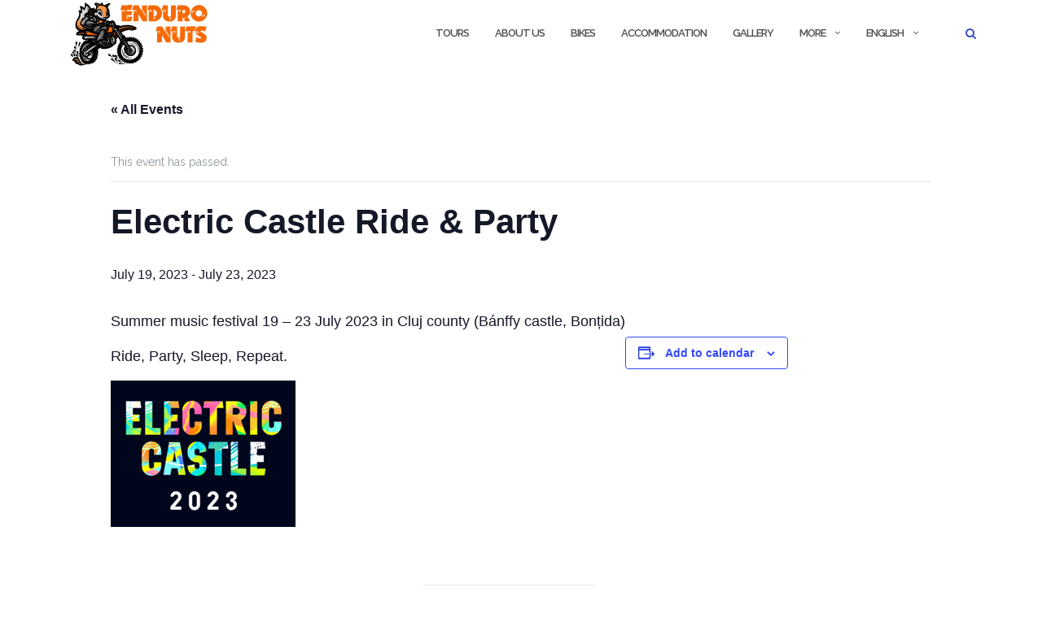

--- FILE ---
content_type: text/html; charset=UTF-8
request_url: https://enduro-nuts.ro/event/electric-castle-ride-party/
body_size: 14570
content:

<!DOCTYPE html>
<html lang="en-GB">
<head>
	<meta charset="UTF-8">
	<meta name="viewport" content="width=device-width, initial-scale=1">
	<link rel="profile" href="https://gmpg.org/xfn/11">
	<link rel="pingback" href="https://enduro-nuts.ro/xmlrpc.php">

	<title>Electric Castle Ride &#038; Party &#8211; EnduroNuts: Enduro Tours Romania</title>
<link rel='stylesheet' id='tribe-events-views-v2-bootstrap-datepicker-styles-css'  href='https://enduro-nuts.ro/wp-content/plugins/the-events-calendar/vendor/bootstrap-datepicker/css/bootstrap-datepicker.standalone.min.css?ver=5.16.1.1' type='text/css' media='all' />
<link rel='stylesheet' id='tec-variables-skeleton-css'  href='https://enduro-nuts.ro/wp-content/plugins/the-events-calendar/common/src/resources/css/variables-skeleton.min.css?ver=4.15.1' type='text/css' media='all' />
<link rel='stylesheet' id='tribe-common-skeleton-style-css'  href='https://enduro-nuts.ro/wp-content/plugins/the-events-calendar/common/src/resources/css/common-skeleton.min.css?ver=4.15.1' type='text/css' media='all' />
<link rel='stylesheet' id='tribe-tooltipster-css-css'  href='https://enduro-nuts.ro/wp-content/plugins/the-events-calendar/common/vendor/tooltipster/tooltipster.bundle.min.css?ver=4.15.1' type='text/css' media='all' />
<link rel='stylesheet' id='tribe-events-views-v2-skeleton-css'  href='https://enduro-nuts.ro/wp-content/plugins/the-events-calendar/src/resources/css/views-skeleton.min.css?ver=5.16.1.1' type='text/css' media='all' />
<link rel='stylesheet' id='tec-variables-full-css'  href='https://enduro-nuts.ro/wp-content/plugins/the-events-calendar/common/src/resources/css/variables-full.min.css?ver=4.15.1' type='text/css' media='all' />
<link rel='stylesheet' id='tribe-common-full-style-css'  href='https://enduro-nuts.ro/wp-content/plugins/the-events-calendar/common/src/resources/css/common-full.min.css?ver=4.15.1' type='text/css' media='all' />
<link rel='stylesheet' id='tribe-events-views-v2-full-css'  href='https://enduro-nuts.ro/wp-content/plugins/the-events-calendar/src/resources/css/views-full.min.css?ver=5.16.1.1' type='text/css' media='all' />
<meta name='robots' content='max-image-preview:large' />
<link rel='dns-prefetch' href='//cdnjs.cloudflare.com' />
<link rel='dns-prefetch' href='//fonts.googleapis.com' />
<link rel='dns-prefetch' href='//s.w.org' />
<link rel="alternate" type="application/rss+xml" title="EnduroNuts: Enduro Tours Romania &raquo; Feed" href="https://enduro-nuts.ro/feed/" />
<link rel="alternate" type="application/rss+xml" title="EnduroNuts: Enduro Tours Romania &raquo; Comments Feed" href="https://enduro-nuts.ro/comments/feed/" />
<link rel="alternate" type="text/calendar" title="EnduroNuts: Enduro Tours Romania &raquo; iCal Feed" href="https://enduro-nuts.ro/calendar/?ical=1" />
<link rel="alternate" type="application/rss+xml" title="EnduroNuts: Enduro Tours Romania &raquo; Electric Castle Ride &#038; Party Comments Feed" href="https://enduro-nuts.ro/event/electric-castle-ride-party/feed/" />
<script type="text/javascript">
window._wpemojiSettings = {"baseUrl":"https:\/\/s.w.org\/images\/core\/emoji\/14.0.0\/72x72\/","ext":".png","svgUrl":"https:\/\/s.w.org\/images\/core\/emoji\/14.0.0\/svg\/","svgExt":".svg","source":{"concatemoji":"https:\/\/enduro-nuts.ro\/wp-includes\/js\/wp-emoji-release.min.js?ver=6.0.3"}};
/*! This file is auto-generated */
!function(e,a,t){var n,r,o,i=a.createElement("canvas"),p=i.getContext&&i.getContext("2d");function s(e,t){var a=String.fromCharCode,e=(p.clearRect(0,0,i.width,i.height),p.fillText(a.apply(this,e),0,0),i.toDataURL());return p.clearRect(0,0,i.width,i.height),p.fillText(a.apply(this,t),0,0),e===i.toDataURL()}function c(e){var t=a.createElement("script");t.src=e,t.defer=t.type="text/javascript",a.getElementsByTagName("head")[0].appendChild(t)}for(o=Array("flag","emoji"),t.supports={everything:!0,everythingExceptFlag:!0},r=0;r<o.length;r++)t.supports[o[r]]=function(e){if(!p||!p.fillText)return!1;switch(p.textBaseline="top",p.font="600 32px Arial",e){case"flag":return s([127987,65039,8205,9895,65039],[127987,65039,8203,9895,65039])?!1:!s([55356,56826,55356,56819],[55356,56826,8203,55356,56819])&&!s([55356,57332,56128,56423,56128,56418,56128,56421,56128,56430,56128,56423,56128,56447],[55356,57332,8203,56128,56423,8203,56128,56418,8203,56128,56421,8203,56128,56430,8203,56128,56423,8203,56128,56447]);case"emoji":return!s([129777,127995,8205,129778,127999],[129777,127995,8203,129778,127999])}return!1}(o[r]),t.supports.everything=t.supports.everything&&t.supports[o[r]],"flag"!==o[r]&&(t.supports.everythingExceptFlag=t.supports.everythingExceptFlag&&t.supports[o[r]]);t.supports.everythingExceptFlag=t.supports.everythingExceptFlag&&!t.supports.flag,t.DOMReady=!1,t.readyCallback=function(){t.DOMReady=!0},t.supports.everything||(n=function(){t.readyCallback()},a.addEventListener?(a.addEventListener("DOMContentLoaded",n,!1),e.addEventListener("load",n,!1)):(e.attachEvent("onload",n),a.attachEvent("onreadystatechange",function(){"complete"===a.readyState&&t.readyCallback()})),(e=t.source||{}).concatemoji?c(e.concatemoji):e.wpemoji&&e.twemoji&&(c(e.twemoji),c(e.wpemoji)))}(window,document,window._wpemojiSettings);
</script>
<style type="text/css">
img.wp-smiley,
img.emoji {
	display: inline !important;
	border: none !important;
	box-shadow: none !important;
	height: 1em !important;
	width: 1em !important;
	margin: 0 0.07em !important;
	vertical-align: -0.1em !important;
	background: none !important;
	padding: 0 !important;
}
</style>
	<link rel='stylesheet' id='tribe-events-v2-single-skeleton-css'  href='https://enduro-nuts.ro/wp-content/plugins/the-events-calendar/src/resources/css/tribe-events-single-skeleton.min.css?ver=5.16.1.1' type='text/css' media='all' />
<link rel='stylesheet' id='tribe-events-v2-single-skeleton-full-css'  href='https://enduro-nuts.ro/wp-content/plugins/the-events-calendar/src/resources/css/tribe-events-single-full.min.css?ver=5.16.1.1' type='text/css' media='all' />
<link rel='stylesheet' id='wp-block-library-css'  href='https://enduro-nuts.ro/wp-includes/css/dist/block-library/style.min.css?ver=6.0.3' type='text/css' media='all' />
<style id='global-styles-inline-css' type='text/css'>
body{--wp--preset--color--black: #000000;--wp--preset--color--cyan-bluish-gray: #abb8c3;--wp--preset--color--white: #ffffff;--wp--preset--color--pale-pink: #f78da7;--wp--preset--color--vivid-red: #cf2e2e;--wp--preset--color--luminous-vivid-orange: #ff6900;--wp--preset--color--luminous-vivid-amber: #fcb900;--wp--preset--color--light-green-cyan: #7bdcb5;--wp--preset--color--vivid-green-cyan: #00d084;--wp--preset--color--pale-cyan-blue: #8ed1fc;--wp--preset--color--vivid-cyan-blue: #0693e3;--wp--preset--color--vivid-purple: #9b51e0;--wp--preset--gradient--vivid-cyan-blue-to-vivid-purple: linear-gradient(135deg,rgba(6,147,227,1) 0%,rgb(155,81,224) 100%);--wp--preset--gradient--light-green-cyan-to-vivid-green-cyan: linear-gradient(135deg,rgb(122,220,180) 0%,rgb(0,208,130) 100%);--wp--preset--gradient--luminous-vivid-amber-to-luminous-vivid-orange: linear-gradient(135deg,rgba(252,185,0,1) 0%,rgba(255,105,0,1) 100%);--wp--preset--gradient--luminous-vivid-orange-to-vivid-red: linear-gradient(135deg,rgba(255,105,0,1) 0%,rgb(207,46,46) 100%);--wp--preset--gradient--very-light-gray-to-cyan-bluish-gray: linear-gradient(135deg,rgb(238,238,238) 0%,rgb(169,184,195) 100%);--wp--preset--gradient--cool-to-warm-spectrum: linear-gradient(135deg,rgb(74,234,220) 0%,rgb(151,120,209) 20%,rgb(207,42,186) 40%,rgb(238,44,130) 60%,rgb(251,105,98) 80%,rgb(254,248,76) 100%);--wp--preset--gradient--blush-light-purple: linear-gradient(135deg,rgb(255,206,236) 0%,rgb(152,150,240) 100%);--wp--preset--gradient--blush-bordeaux: linear-gradient(135deg,rgb(254,205,165) 0%,rgb(254,45,45) 50%,rgb(107,0,62) 100%);--wp--preset--gradient--luminous-dusk: linear-gradient(135deg,rgb(255,203,112) 0%,rgb(199,81,192) 50%,rgb(65,88,208) 100%);--wp--preset--gradient--pale-ocean: linear-gradient(135deg,rgb(255,245,203) 0%,rgb(182,227,212) 50%,rgb(51,167,181) 100%);--wp--preset--gradient--electric-grass: linear-gradient(135deg,rgb(202,248,128) 0%,rgb(113,206,126) 100%);--wp--preset--gradient--midnight: linear-gradient(135deg,rgb(2,3,129) 0%,rgb(40,116,252) 100%);--wp--preset--duotone--dark-grayscale: url('#wp-duotone-dark-grayscale');--wp--preset--duotone--grayscale: url('#wp-duotone-grayscale');--wp--preset--duotone--purple-yellow: url('#wp-duotone-purple-yellow');--wp--preset--duotone--blue-red: url('#wp-duotone-blue-red');--wp--preset--duotone--midnight: url('#wp-duotone-midnight');--wp--preset--duotone--magenta-yellow: url('#wp-duotone-magenta-yellow');--wp--preset--duotone--purple-green: url('#wp-duotone-purple-green');--wp--preset--duotone--blue-orange: url('#wp-duotone-blue-orange');--wp--preset--font-size--small: 13px;--wp--preset--font-size--medium: 20px;--wp--preset--font-size--large: 36px;--wp--preset--font-size--x-large: 42px;}.has-black-color{color: var(--wp--preset--color--black) !important;}.has-cyan-bluish-gray-color{color: var(--wp--preset--color--cyan-bluish-gray) !important;}.has-white-color{color: var(--wp--preset--color--white) !important;}.has-pale-pink-color{color: var(--wp--preset--color--pale-pink) !important;}.has-vivid-red-color{color: var(--wp--preset--color--vivid-red) !important;}.has-luminous-vivid-orange-color{color: var(--wp--preset--color--luminous-vivid-orange) !important;}.has-luminous-vivid-amber-color{color: var(--wp--preset--color--luminous-vivid-amber) !important;}.has-light-green-cyan-color{color: var(--wp--preset--color--light-green-cyan) !important;}.has-vivid-green-cyan-color{color: var(--wp--preset--color--vivid-green-cyan) !important;}.has-pale-cyan-blue-color{color: var(--wp--preset--color--pale-cyan-blue) !important;}.has-vivid-cyan-blue-color{color: var(--wp--preset--color--vivid-cyan-blue) !important;}.has-vivid-purple-color{color: var(--wp--preset--color--vivid-purple) !important;}.has-black-background-color{background-color: var(--wp--preset--color--black) !important;}.has-cyan-bluish-gray-background-color{background-color: var(--wp--preset--color--cyan-bluish-gray) !important;}.has-white-background-color{background-color: var(--wp--preset--color--white) !important;}.has-pale-pink-background-color{background-color: var(--wp--preset--color--pale-pink) !important;}.has-vivid-red-background-color{background-color: var(--wp--preset--color--vivid-red) !important;}.has-luminous-vivid-orange-background-color{background-color: var(--wp--preset--color--luminous-vivid-orange) !important;}.has-luminous-vivid-amber-background-color{background-color: var(--wp--preset--color--luminous-vivid-amber) !important;}.has-light-green-cyan-background-color{background-color: var(--wp--preset--color--light-green-cyan) !important;}.has-vivid-green-cyan-background-color{background-color: var(--wp--preset--color--vivid-green-cyan) !important;}.has-pale-cyan-blue-background-color{background-color: var(--wp--preset--color--pale-cyan-blue) !important;}.has-vivid-cyan-blue-background-color{background-color: var(--wp--preset--color--vivid-cyan-blue) !important;}.has-vivid-purple-background-color{background-color: var(--wp--preset--color--vivid-purple) !important;}.has-black-border-color{border-color: var(--wp--preset--color--black) !important;}.has-cyan-bluish-gray-border-color{border-color: var(--wp--preset--color--cyan-bluish-gray) !important;}.has-white-border-color{border-color: var(--wp--preset--color--white) !important;}.has-pale-pink-border-color{border-color: var(--wp--preset--color--pale-pink) !important;}.has-vivid-red-border-color{border-color: var(--wp--preset--color--vivid-red) !important;}.has-luminous-vivid-orange-border-color{border-color: var(--wp--preset--color--luminous-vivid-orange) !important;}.has-luminous-vivid-amber-border-color{border-color: var(--wp--preset--color--luminous-vivid-amber) !important;}.has-light-green-cyan-border-color{border-color: var(--wp--preset--color--light-green-cyan) !important;}.has-vivid-green-cyan-border-color{border-color: var(--wp--preset--color--vivid-green-cyan) !important;}.has-pale-cyan-blue-border-color{border-color: var(--wp--preset--color--pale-cyan-blue) !important;}.has-vivid-cyan-blue-border-color{border-color: var(--wp--preset--color--vivid-cyan-blue) !important;}.has-vivid-purple-border-color{border-color: var(--wp--preset--color--vivid-purple) !important;}.has-vivid-cyan-blue-to-vivid-purple-gradient-background{background: var(--wp--preset--gradient--vivid-cyan-blue-to-vivid-purple) !important;}.has-light-green-cyan-to-vivid-green-cyan-gradient-background{background: var(--wp--preset--gradient--light-green-cyan-to-vivid-green-cyan) !important;}.has-luminous-vivid-amber-to-luminous-vivid-orange-gradient-background{background: var(--wp--preset--gradient--luminous-vivid-amber-to-luminous-vivid-orange) !important;}.has-luminous-vivid-orange-to-vivid-red-gradient-background{background: var(--wp--preset--gradient--luminous-vivid-orange-to-vivid-red) !important;}.has-very-light-gray-to-cyan-bluish-gray-gradient-background{background: var(--wp--preset--gradient--very-light-gray-to-cyan-bluish-gray) !important;}.has-cool-to-warm-spectrum-gradient-background{background: var(--wp--preset--gradient--cool-to-warm-spectrum) !important;}.has-blush-light-purple-gradient-background{background: var(--wp--preset--gradient--blush-light-purple) !important;}.has-blush-bordeaux-gradient-background{background: var(--wp--preset--gradient--blush-bordeaux) !important;}.has-luminous-dusk-gradient-background{background: var(--wp--preset--gradient--luminous-dusk) !important;}.has-pale-ocean-gradient-background{background: var(--wp--preset--gradient--pale-ocean) !important;}.has-electric-grass-gradient-background{background: var(--wp--preset--gradient--electric-grass) !important;}.has-midnight-gradient-background{background: var(--wp--preset--gradient--midnight) !important;}.has-small-font-size{font-size: var(--wp--preset--font-size--small) !important;}.has-medium-font-size{font-size: var(--wp--preset--font-size--medium) !important;}.has-large-font-size{font-size: var(--wp--preset--font-size--large) !important;}.has-x-large-font-size{font-size: var(--wp--preset--font-size--x-large) !important;}
</style>
<link rel='stylesheet' id='fancybox-for-wp-css'  href='https://enduro-nuts.ro/wp-content/plugins/fancybox-for-wordpress/assets/css/fancybox.css?ver=1.3.4' type='text/css' media='all' />
<link rel='stylesheet' id='news-css'  href='https://enduro-nuts.ro/wp-content/plugins/simple-news/css/news-min.css?ver=6.0.3' type='text/css' media='all' />
<link rel='stylesheet' id='bootstrap-css'  href='https://enduro-nuts.ro/wp-content/themes/shapely/assets/css/bootstrap.min.css?ver=6.0.3' type='text/css' media='all' />
<link rel='stylesheet' id='font-awesome-css'  href='https://enduro-nuts.ro/wp-content/plugins/elementor/assets/lib/font-awesome/css/font-awesome.min.css?ver=4.7.0' type='text/css' media='all' />
<link rel='stylesheet' id='shapely-fonts-css'  href='//fonts.googleapis.com/css?family=Raleway%3A100%2C300%2C400%2C500%2C600%2C700&#038;display=swap&#038;ver=6.0.3' type='text/css' media='all' />
<link rel='stylesheet' id='flexslider-css'  href='https://enduro-nuts.ro/wp-content/themes/shapely/assets/css/flexslider.css?ver=6.0.3' type='text/css' media='all' />
<link rel='stylesheet' id='shapely-style-css'  href='https://enduro-nuts.ro/wp-content/themes/shapely/style.css?ver=6.0.3' type='text/css' media='all' />
<link rel='stylesheet' id='owl.carousel-css'  href='https://enduro-nuts.ro/wp-content/themes/shapely/assets/js/owl-carousel/owl.carousel.min.css?ver=6.0.3' type='text/css' media='all' />
<link rel='stylesheet' id='owl.carousel.theme-css'  href='https://enduro-nuts.ro/wp-content/themes/shapely/assets/js/owl-carousel/owl.theme.default.css?ver=6.0.3' type='text/css' media='all' />
<script type='text/javascript' src='https://enduro-nuts.ro/wp-includes/js/jquery/jquery.min.js?ver=3.6.0' id='jquery-core-js'></script>
<script type='text/javascript' src='https://enduro-nuts.ro/wp-includes/js/jquery/jquery-migrate.min.js?ver=3.3.2' id='jquery-migrate-js'></script>
<script type='text/javascript' src='https://enduro-nuts.ro/wp-content/plugins/the-events-calendar/common/src/resources/js/tribe-common.min.js?ver=4.15.1' id='tribe-common-js'></script>
<script type='text/javascript' src='https://enduro-nuts.ro/wp-content/plugins/the-events-calendar/src/resources/js/views/breakpoints.js?ver=5.16.1.1' id='tribe-events-views-v2-breakpoints-js'></script>
<script type='text/javascript' src='https://enduro-nuts.ro/wp-content/plugins/fancybox-for-wordpress/assets/js/jquery.fancybox.js?ver=1.3.4' id='fancybox-for-wp-js'></script>
<script type='text/javascript' src='//cdnjs.cloudflare.com/ajax/libs/jquery-easing/1.4.1/jquery.easing.min.js?ver=6.0.3' id='jquery-easing-js'></script>
<link rel="https://api.w.org/" href="https://enduro-nuts.ro/wp-json/" /><link rel="alternate" type="application/json" href="https://enduro-nuts.ro/wp-json/wp/v2/tribe_events/4538" /><link rel="EditURI" type="application/rsd+xml" title="RSD" href="https://enduro-nuts.ro/xmlrpc.php?rsd" />
<link rel="wlwmanifest" type="application/wlwmanifest+xml" href="https://enduro-nuts.ro/wp-includes/wlwmanifest.xml" /> 
<meta name="generator" content="WordPress 6.0.3" />
<link rel="canonical" href="https://enduro-nuts.ro/event/electric-castle-ride-party/" />
<link rel='shortlink' href='https://enduro-nuts.ro/?p=4538' />
<link rel="alternate" type="application/json+oembed" href="https://enduro-nuts.ro/wp-json/oembed/1.0/embed?url=https%3A%2F%2Fenduro-nuts.ro%2Fevent%2Felectric-castle-ride-party%2F" />
<link rel="alternate" type="text/xml+oembed" href="https://enduro-nuts.ro/wp-json/oembed/1.0/embed?url=https%3A%2F%2Fenduro-nuts.ro%2Fevent%2Felectric-castle-ride-party%2F&#038;format=xml" />
<!-- start Simple Custom CSS and JS -->
<style type="text/css">

/* strike-through for options, make text brighter */
s {
  opacity: 0.7;
}</style>
<!-- end Simple Custom CSS and JS -->
<!-- start Simple Custom CSS and JS -->
<script type="text/javascript">
//for these tags <video class="elementor-background-video-hosted elementor-html5-video" autoplay muted playsinline loop></video>
//on the frontpage. browsers load both videos, for mobile portrait mode and desktop landscape mode. but only 1 is shown. need to remove the tag completely to stop browsers from downloading it.
jQuery(document).ready(function( $ ){
	$('video').each(function(index) {
		if ($(this).is(":hidden")) {
			$(this).remove();
		}
	});
});

</script>
<!-- end Simple Custom CSS and JS -->
	<link rel="preconnect" href="https://fonts.googleapis.com">
	<link rel="preconnect" href="https://fonts.gstatic.com">
	
<!-- Fancybox for WordPress v3.3.3 -->
<style type="text/css">
	.fancybox-slide--image .fancybox-content{background-color: #FFFFFF}div.fancybox-caption{display:none !important;}
	
	img.fancybox-image{border-width:10px;border-color:#FFFFFF;border-style:solid;}
	div.fancybox-bg{background-color:rgba(102,102,102,0.3);opacity:1 !important;}div.fancybox-content{border-color:#FFFFFF}
	div#fancybox-title{background-color:#FFFFFF}
	div.fancybox-content{background-color:#FFFFFF}
	div#fancybox-title-inside{color:#333333}
	
	
	
	div.fancybox-caption p.caption-title{display:inline-block}
	div.fancybox-caption p.caption-title{font-size:14px}
	div.fancybox-caption p.caption-title{color:#333333}
	div.fancybox-caption {color:#333333}div.fancybox-caption p.caption-title {background:#fff; width:auto;padding:10px 30px;}div.fancybox-content p.caption-title{color:#333333;margin: 0;padding: 5px 0;}
</style><script type="text/javascript">
	jQuery(function () {

		var mobileOnly = false;
		
		if (mobileOnly) {
			return;
		}

		jQuery.fn.getTitle = function () { // Copy the title of every IMG tag and add it to its parent A so that fancybox can show titles
			var arr = jQuery("a[data-fancybox]");
									jQuery.each(arr, function() {
										var title = jQuery(this).children("img").attr("title");
										 var caption = jQuery(this).next("figcaption").html();
                                        if(caption && title){jQuery(this).attr("title",title+" " + caption)}else if(title){ jQuery(this).attr("title",title);}else if(caption){jQuery(this).attr("title",caption);}
									});			}

		// Supported file extensions

				var thumbnails = jQuery("a:has(img)").not(".nolightbox").not('.envira-gallery-link').not('.ngg-simplelightbox').filter(function () {
			return /\.(jpe?g|png|gif|mp4|webp|bmp|pdf)(\?[^/]*)*$/i.test(jQuery(this).attr('href'))
		});
		

		// Add data-type iframe for links that are not images or videos.
		var iframeLinks = jQuery('.fancyboxforwp').filter(function () {
			return !/\.(jpe?g|png|gif|mp4|webp|bmp|pdf)(\?[^/]*)*$/i.test(jQuery(this).attr('href'))
		}).filter(function () {
			return !/vimeo|youtube/i.test(jQuery(this).attr('href'))
		});
		iframeLinks.attr({"data-type": "iframe"}).getTitle();

				// Gallery All
		thumbnails.addClass("fancyboxforwp").attr("data-fancybox", "gallery").getTitle();
		iframeLinks.attr({"data-fancybox": "gallery"}).getTitle();

		// Gallery type NONE
		
		// Call fancybox and apply it on any link with a rel atribute that starts with "fancybox", with the options set on the admin panel
		jQuery("a.fancyboxforwp").fancyboxforwp({
			loop: false,
			smallBtn: false,
			zoomOpacity: "auto",
			animationEffect: "fade",
			animationDuration: 500,
			transitionEffect: "fade",
			transitionDuration: "300",
			overlayShow: true,
			overlayOpacity: "0.3",
			titleShow: true,
			titlePosition: "inside",
			keyboard: true,
			showCloseButton: false,
			arrows: true,
			clickContent:false,
			clickSlide: "close",
			mobile: {
				clickContent: function (current, event) {
					return current.type === "image" ? "toggleControls" : false;
				},
				clickSlide: function (current, event) {
					return current.type === "image" ? "close" : "close";
				},
			},
			wheel: false,
			toolbar: true,
			preventCaptionOverlap: true,
			onInit: function() { },			onDeactivate
	: function() { },		beforeClose: function() { },			afterShow: function(instance) { jQuery( ".fancybox-image" ).on("click", function( ){ ( instance.isScaledDown() ) ? instance.scaleToActual() : instance.scaleToFit() }) },				afterClose: function() { },					caption : function( instance, item ) {var title ="";if("undefined" != typeof jQuery(this).context ){var title = jQuery(this).context.title;} else { var title = ("undefined" != typeof jQuery(this).attr("title")) ? jQuery(this).attr("title") : false;}var caption = jQuery(this).data('caption') || '';if ( item.type === 'image' && title.length ) {caption = (caption.length ? caption + '<br />' : '') + '<p class="caption-title">'+title+'</p>' ;}return caption;},
		afterLoad : function( instance, current ) {current.$content.append('<div class=\"fancybox-custom-caption inside-caption\" style=\" position: absolute;left:0;right:0;color:#000;margin:0 auto;bottom:0;text-align:center;background-color:#FFFFFF \">' + current.opts.caption + '</div>');},
			})
		;

			})
</script>
<!-- END Fancybox for WordPress -->
<meta name="tec-api-version" content="v1"><meta name="tec-api-origin" content="https://enduro-nuts.ro"><link rel="alternate" href="https://enduro-nuts.ro/wp-json/tribe/events/v1/events/4538" /><style type="text/css"></style><style type="text/css">#colorlib-notfound, #colorlib-notfound .colorlib-notfound-bg {background-repeat:no-repeat;background-size:auto;}.colorlib-copyright {position: absolute;left: 0;right: 0;bottom: 0;margin: 0 auto;
    text-align: center;
    }.colorlib-copyright span {opacity: 0.8;}.colorlib-copyright a {opacity: 1;}</style><script type="application/ld+json">
[{"@context":"http://schema.org","@type":"Event","name":"Electric Castle Ride &#038; Party","description":"&lt;p&gt;Summer music festival 19 - 23 July 2023 in Cluj county (B\u00e1nffy castle, Bon\u021bida) Ride, Party, Sleep, Repeat. &nbsp;&lt;/p&gt;\\n","url":"https://enduro-nuts.ro/event/electric-castle-ride-party/","eventAttendanceMode":"https://schema.org/OfflineEventAttendanceMode","startDate":"2023-07-19T00:00:00+03:00","endDate":"2023-07-23T23:59:59+03:00","location":{"@type":"Place","name":"Bon\u021bida","description":"","url":"","address":{"@type":"PostalAddress","addressLocality":"Bon\u021bida","addressRegion":"Cluj","postalCode":"407105","addressCountry":"Romania"},"telephone":"","sameAs":""},"performer":"Organization"}]
</script><link rel="icon" href="https://enduro-nuts.ro/wp-content/uploads/2020/02/cropped-enduronuts_logo-32x32.png" sizes="32x32" />
<link rel="icon" href="https://enduro-nuts.ro/wp-content/uploads/2020/02/cropped-enduronuts_logo-192x192.png" sizes="192x192" />
<link rel="apple-touch-icon" href="https://enduro-nuts.ro/wp-content/uploads/2020/02/cropped-enduronuts_logo-180x180.png" />
<meta name="msapplication-TileImage" content="https://enduro-nuts.ro/wp-content/uploads/2020/02/cropped-enduronuts_logo-270x270.png" />
		<style type="text/css" id="wp-custom-css">
			/* PAGE TITLE */
.page-title-section {
	display:none;
}

/* HEADER */
#menu a {
	font-weight: 600;
}

/* FP CONTACT */
/*temporary: had to remove the shortcode somehow*/
.contact-section .container div .col-md-8 {
	display:none;
}


/* BOOKING */

/* IMAGE */



/* SOCIAL MENU */
#menu-social-items {
	margin-right: 30px;
}

section {
	padding: 36px 0;
}

/* FOOTER*/
.footer {
	padding: 29px 0 29px 0;
}
footer.entry-footer {
	/*overwrite default 72px 0 because we use a footer content block that already adds space. */
	padding: 10px 0;
}

.footer ul {
	padding: 0 29px 0 0;
}

.footer-credits {
    display: none;
}

/* OTHER */

.li-space {
	margin: 0 0 3px 0;
}

.main-navigation{
	padding: 0px;
}

/* BANNER */
nav {
	border:none;
}
nav.fixed {
	position: static;
}

.banner {
	background:#054205;
	height:90px;
}

.enduro-banner {
	display:flex;
	justify-content: center;
  align-items: center;
	color:white;
	font-family:"Raleway", sans-serif;
	font-size:2em;
	line-height: 1.4;
	font-weight:normal;
}

.covid19-banner {
	background:#0ca10c;
	display:flex;
	justify-content: center;
  align-items: center;
	color:white;
	font-family:"Raleway", sans-serif;
	font-size:2em;
	line-height: 1.4;
	font-weight:normal;
}

@font-face {
    font-family: 'mtotrkbook';
    src: url('/wp-content/fonts/mtotrk-webfont.woff2') format('woff2'),
         url('/wp-content/fonts/mtotrk-webfont.woff') format('woff');
    font-weight: normal;
    font-style: normal;
}


#social li a[href*="tiktok.com"] .fa:before,
.fa-tiktok:before {
	content: "\e07b"
}

/* no border before video on front page */
section.content-area {
  padding: 0;
}


/* in search results don't show the image (we use no images) */
body.search-results header.entry-header {
  display:none;
}

		</style>
			<style id="egf-frontend-styles" type="text/css">
		p {} h1 {} h2 {} h3 {} h4 {} h5 {} h6 {} 	</style>
	</head>

<body class="tribe_events-template-default single single-tribe_events postid-4538 wp-custom-logo wp-embed-responsive tribe-events-page-template tribe-no-js tribe-filter-live has-sidebar-right elementor-default elementor-kit-1694">
	<svg xmlns="http://www.w3.org/2000/svg" viewBox="0 0 0 0" width="0" height="0" focusable="false" role="none" style="visibility: hidden; position: absolute; left: -9999px; overflow: hidden;" ><defs><filter id="wp-duotone-dark-grayscale"><feColorMatrix color-interpolation-filters="sRGB" type="matrix" values=" .299 .587 .114 0 0 .299 .587 .114 0 0 .299 .587 .114 0 0 .299 .587 .114 0 0 " /><feComponentTransfer color-interpolation-filters="sRGB" ><feFuncR type="table" tableValues="0 0.49803921568627" /><feFuncG type="table" tableValues="0 0.49803921568627" /><feFuncB type="table" tableValues="0 0.49803921568627" /><feFuncA type="table" tableValues="1 1" /></feComponentTransfer><feComposite in2="SourceGraphic" operator="in" /></filter></defs></svg><svg xmlns="http://www.w3.org/2000/svg" viewBox="0 0 0 0" width="0" height="0" focusable="false" role="none" style="visibility: hidden; position: absolute; left: -9999px; overflow: hidden;" ><defs><filter id="wp-duotone-grayscale"><feColorMatrix color-interpolation-filters="sRGB" type="matrix" values=" .299 .587 .114 0 0 .299 .587 .114 0 0 .299 .587 .114 0 0 .299 .587 .114 0 0 " /><feComponentTransfer color-interpolation-filters="sRGB" ><feFuncR type="table" tableValues="0 1" /><feFuncG type="table" tableValues="0 1" /><feFuncB type="table" tableValues="0 1" /><feFuncA type="table" tableValues="1 1" /></feComponentTransfer><feComposite in2="SourceGraphic" operator="in" /></filter></defs></svg><svg xmlns="http://www.w3.org/2000/svg" viewBox="0 0 0 0" width="0" height="0" focusable="false" role="none" style="visibility: hidden; position: absolute; left: -9999px; overflow: hidden;" ><defs><filter id="wp-duotone-purple-yellow"><feColorMatrix color-interpolation-filters="sRGB" type="matrix" values=" .299 .587 .114 0 0 .299 .587 .114 0 0 .299 .587 .114 0 0 .299 .587 .114 0 0 " /><feComponentTransfer color-interpolation-filters="sRGB" ><feFuncR type="table" tableValues="0.54901960784314 0.98823529411765" /><feFuncG type="table" tableValues="0 1" /><feFuncB type="table" tableValues="0.71764705882353 0.25490196078431" /><feFuncA type="table" tableValues="1 1" /></feComponentTransfer><feComposite in2="SourceGraphic" operator="in" /></filter></defs></svg><svg xmlns="http://www.w3.org/2000/svg" viewBox="0 0 0 0" width="0" height="0" focusable="false" role="none" style="visibility: hidden; position: absolute; left: -9999px; overflow: hidden;" ><defs><filter id="wp-duotone-blue-red"><feColorMatrix color-interpolation-filters="sRGB" type="matrix" values=" .299 .587 .114 0 0 .299 .587 .114 0 0 .299 .587 .114 0 0 .299 .587 .114 0 0 " /><feComponentTransfer color-interpolation-filters="sRGB" ><feFuncR type="table" tableValues="0 1" /><feFuncG type="table" tableValues="0 0.27843137254902" /><feFuncB type="table" tableValues="0.5921568627451 0.27843137254902" /><feFuncA type="table" tableValues="1 1" /></feComponentTransfer><feComposite in2="SourceGraphic" operator="in" /></filter></defs></svg><svg xmlns="http://www.w3.org/2000/svg" viewBox="0 0 0 0" width="0" height="0" focusable="false" role="none" style="visibility: hidden; position: absolute; left: -9999px; overflow: hidden;" ><defs><filter id="wp-duotone-midnight"><feColorMatrix color-interpolation-filters="sRGB" type="matrix" values=" .299 .587 .114 0 0 .299 .587 .114 0 0 .299 .587 .114 0 0 .299 .587 .114 0 0 " /><feComponentTransfer color-interpolation-filters="sRGB" ><feFuncR type="table" tableValues="0 0" /><feFuncG type="table" tableValues="0 0.64705882352941" /><feFuncB type="table" tableValues="0 1" /><feFuncA type="table" tableValues="1 1" /></feComponentTransfer><feComposite in2="SourceGraphic" operator="in" /></filter></defs></svg><svg xmlns="http://www.w3.org/2000/svg" viewBox="0 0 0 0" width="0" height="0" focusable="false" role="none" style="visibility: hidden; position: absolute; left: -9999px; overflow: hidden;" ><defs><filter id="wp-duotone-magenta-yellow"><feColorMatrix color-interpolation-filters="sRGB" type="matrix" values=" .299 .587 .114 0 0 .299 .587 .114 0 0 .299 .587 .114 0 0 .299 .587 .114 0 0 " /><feComponentTransfer color-interpolation-filters="sRGB" ><feFuncR type="table" tableValues="0.78039215686275 1" /><feFuncG type="table" tableValues="0 0.94901960784314" /><feFuncB type="table" tableValues="0.35294117647059 0.47058823529412" /><feFuncA type="table" tableValues="1 1" /></feComponentTransfer><feComposite in2="SourceGraphic" operator="in" /></filter></defs></svg><svg xmlns="http://www.w3.org/2000/svg" viewBox="0 0 0 0" width="0" height="0" focusable="false" role="none" style="visibility: hidden; position: absolute; left: -9999px; overflow: hidden;" ><defs><filter id="wp-duotone-purple-green"><feColorMatrix color-interpolation-filters="sRGB" type="matrix" values=" .299 .587 .114 0 0 .299 .587 .114 0 0 .299 .587 .114 0 0 .299 .587 .114 0 0 " /><feComponentTransfer color-interpolation-filters="sRGB" ><feFuncR type="table" tableValues="0.65098039215686 0.40392156862745" /><feFuncG type="table" tableValues="0 1" /><feFuncB type="table" tableValues="0.44705882352941 0.4" /><feFuncA type="table" tableValues="1 1" /></feComponentTransfer><feComposite in2="SourceGraphic" operator="in" /></filter></defs></svg><svg xmlns="http://www.w3.org/2000/svg" viewBox="0 0 0 0" width="0" height="0" focusable="false" role="none" style="visibility: hidden; position: absolute; left: -9999px; overflow: hidden;" ><defs><filter id="wp-duotone-blue-orange"><feColorMatrix color-interpolation-filters="sRGB" type="matrix" values=" .299 .587 .114 0 0 .299 .587 .114 0 0 .299 .587 .114 0 0 .299 .587 .114 0 0 " /><feComponentTransfer color-interpolation-filters="sRGB" ><feFuncR type="table" tableValues="0.098039215686275 1" /><feFuncG type="table" tableValues="0 0.66274509803922" /><feFuncB type="table" tableValues="0.84705882352941 0.41960784313725" /><feFuncA type="table" tableValues="1 1" /></feComponentTransfer><feComposite in2="SourceGraphic" operator="in" /></filter></defs></svg><div id="page" class="site">
	<a class="skip-link screen-reader-text" href="#content">Skip to content</a>

	<header id="masthead" class="site-header" role="banner">
		<div class="nav-container">
			<nav  id="site-navigation" class="main-navigation" role="navigation">
				<div class="container nav-bar">
					<div class="flex-row">
						<div class="module left site-title-container">
							<a href="https://enduro-nuts.ro/" class="custom-logo-link" rel="home" itemprop="url"><img width="200" height="83" src="https://enduro-nuts.ro/wp-content/uploads/2020/07/cropped-ENDURO-NUTS-v3.png" class="custom-logo logo" alt="EnduroNuts: Enduro Tours Romania" loading="lazy" itemprop="logo" /></a>						</div>
						<button class="module widget-handle mobile-toggle right visible-sm visible-xs">
							<i class="fa fa-bars"></i>
						</button>
						<div class="module-group right">
							<div class="module left">
								<div class="collapse navbar-collapse navbar-ex1-collapse"><ul id="menu" class="menu"><li id="menu-item-279" class="menu-item menu-item-type-post_type menu-item-object-page menu-item-279"><a title="Tours" href="https://enduro-nuts.ro/tours/">Tours</a></li>
<li id="menu-item-36" class="menu-item menu-item-type-post_type menu-item-object-page menu-item-36"><a title="About us" href="https://enduro-nuts.ro/about-us/">About us</a></li>
<li id="menu-item-296" class="menu-item menu-item-type-post_type menu-item-object-page menu-item-296"><a title="Bikes" href="https://enduro-nuts.ro/bikes/">Bikes</a></li>
<li id="menu-item-229" class="menu-item menu-item-type-post_type menu-item-object-page menu-item-229"><a title="Accommodation" href="https://enduro-nuts.ro/accommodation/">Accommodation</a></li>
<li id="menu-item-236" class="menu-item menu-item-type-post_type menu-item-object-page menu-item-236"><a title="Gallery" href="https://enduro-nuts.ro/gallery/">Gallery</a></li>
<li id="menu-item-254" class="menu-item menu-item-type-post_type menu-item-object-page menu-item-has-children menu-item-254 dropdown"><a title="More" href="https://enduro-nuts.ro/more/">More </a><span class="dropdown-toggle shapely-dropdown" data-toggle="dropdown"><i class="fa fa-angle-down" aria-hidden="true"></i></span>
<ul role="menu" class=" dropdown-menu">
	<li id="menu-item-1520" class="menu-item menu-item-type-post_type menu-item-object-page menu-item-1520"><a title="Announcements" href="https://enduro-nuts.ro/announcements/">Announcements</a></li>
	<li id="menu-item-2010" class="menu-item menu-item-type-custom menu-item-object-custom current-menu-item current_page_item menu-item-2010"><a title="Calendar" href="https://enduro-nuts.ro/calendar/">Calendar</a></li>
	<li id="menu-item-684" class="menu-item menu-item-type-post_type menu-item-object-page menu-item-684"><a title="Equipment" href="https://enduro-nuts.ro/equipment/">Equipment</a></li>
	<li id="menu-item-262" class="menu-item menu-item-type-post_type menu-item-object-page menu-item-262"><a title="What to bring" href="https://enduro-nuts.ro/what-to-bring/">What to bring</a></li>
	<li id="menu-item-265" class="menu-item menu-item-type-post_type menu-item-object-page menu-item-265"><a title="Is this for me?" href="https://enduro-nuts.ro/is-this-for-me/">Is this for me?</a></li>
	<li id="menu-item-257" class="menu-item menu-item-type-post_type menu-item-object-page menu-item-257"><a title="Riding Safety" href="https://enduro-nuts.ro/safety/">Riding Safety</a></li>
	<li id="menu-item-724" class="menu-item menu-item-type-post_type menu-item-object-page menu-item-724"><a title="Weather and Seasons" href="https://enduro-nuts.ro/weather-and-seasons/">Weather and Seasons</a></li>
	<li id="menu-item-877" class="menu-item menu-item-type-post_type menu-item-object-page menu-item-877"><a title="Behind the scenes" href="https://enduro-nuts.ro/behind-the-scenes/">Behind the scenes</a></li>
	<li id="menu-item-259" class="menu-item menu-item-type-post_type menu-item-object-page menu-item-259"><a title="About the name" href="https://enduro-nuts.ro/about-the-name/">About the name</a></li>
	<li id="menu-item-1130" class="menu-item menu-item-type-post_type menu-item-object-page menu-item-1130"><a title="Why visit Cluj?" href="https://enduro-nuts.ro/why-visit-cluj/">Why visit Cluj?</a></li>
	<li id="menu-item-1561" class="menu-item menu-item-type-post_type menu-item-object-page menu-item-1561"><a title="Partners and Friends" href="https://enduro-nuts.ro/partners-and-friends/">Partners and Friends</a></li>
	<li id="menu-item-1576" class="menu-item menu-item-type-post_type menu-item-object-page menu-item-1576"><a title="Media" href="https://enduro-nuts.ro/media/">Media</a></li>
	<li id="menu-item-2612" class="menu-item menu-item-type-post_type menu-item-object-page menu-item-2612"><a title="Testimonials" href="https://enduro-nuts.ro/testimonials/">Testimonials</a></li>
	<li id="menu-item-4507" class="menu-item menu-item-type-post_type menu-item-object-page menu-item-4507"><a title="FAQ" href="https://enduro-nuts.ro/faq/">FAQ</a></li>
	<li id="menu-item-3292" class="menu-item menu-item-type-post_type menu-item-object-page menu-item-3292"><a title="Contact" href="https://enduro-nuts.ro/contact/">Contact</a></li>
	<li id="menu-item-5350" class="menu-item menu-item-type-post_type menu-item-object-page menu-item-5350"><a title="Legal Information" href="https://enduro-nuts.ro/legal-information/">Legal Information</a></li>
</ul>
</li>
<li id="menu-item-37" class="pll-parent-menu-item menu-item menu-item-type-custom menu-item-object-custom menu-item-has-children menu-item-37 dropdown"><a title="English" href="#pll_switcher">English </a><span class="dropdown-toggle shapely-dropdown" data-toggle="dropdown"><i class="fa fa-angle-down" aria-hidden="true"></i></span>
<ul role="menu" class=" dropdown-menu">
	<li id="menu-item-37-ro" class="lang-item lang-item-14 lang-item-ro no-translation lang-item-first menu-item menu-item-type-custom menu-item-object-custom menu-item-37-ro"><a title="Română" href="https://enduro-nuts.ro/ro/prima-pagina/" hreflang="ro-RO" lang="ro-RO">Română</a></li>
	<li id="menu-item-37-de" class="lang-item lang-item-18 lang-item-de no-translation menu-item menu-item-type-custom menu-item-object-custom menu-item-37-de"><a title="Deutsch" href="https://enduro-nuts.ro/de/startseite/" hreflang="de-DE" lang="de-DE">Deutsch</a></li>
	<li id="menu-item-37-hu" class="lang-item lang-item-39 lang-item-hu no-translation menu-item menu-item-type-custom menu-item-object-custom menu-item-37-hu"><a title="Magyar" href="https://enduro-nuts.ro/hu/fooldal/" hreflang="hu-HU" lang="hu-HU">Magyar</a></li>
</ul>
</li>
</ul></div>							</div>
							<!--end of menu module-->
							<div class="module widget-handle search-widget-handle hidden-xs hidden-sm">
								<button class="search">
									<i class="fa fa-search"></i>
									<span class="title">Site Search</span>
								</button>
								<div class="function">
									<form role="search" method="get" id="searchform" class="search-form" action="https://enduro-nuts.ro/" >
    <label class="screen-reader-text" for="s">Search for:</label>
    <input type="text" placeholder="Type Here" value="" name="s" id="s" />
    <button type="submit" class="searchsubmit"><i class="fa fa-search" aria-hidden="true"></i><span class="screen-reader-text">Search</span></button>
    </form>								</div>
							</div>
						</div>
						<!--end of module group-->
					</div>
				</div>
                
                
                <!--
                <div class="banner blackfriday-banner" style="background-color:black;">
                	<center><h3 style="color:white; padding-top:10px;">Black Friday: All Tours 2023 are 10% Off! Only today!</h3></center>
                </div>
                -->
                
                
			</nav><!-- #site-navigation -->
		</div>
	</header><!-- #masthead -->
	<div id="content" class="main-container">
					<div class="header-callout">
						
		<!-- Rank Math SEO's Breadcrumb Function -->
							</div>
		
		<section class="content-area  pt0 ">
			<div id="main" class="container" role="main"><main id="tribe-events-pg-template" class="tribe-events-pg-template"><div class="tribe-events-before-html"></div><span class="tribe-events-ajax-loading"><img class="tribe-events-spinner-medium" src="https://enduro-nuts.ro/wp-content/plugins/the-events-calendar/src/resources/images/tribe-loading.gif" alt="Loading Events" /></span>
<div id="tribe-events-content" class="tribe-events-single">

	<p class="tribe-events-back">
		<a href="https://enduro-nuts.ro/calendar/"> &laquo; All Events</a>
	</p>

	<!-- Notices -->
	<div class="tribe-events-notices"><ul><li>This event has passed.</li></ul></div>
	<h1 class="tribe-events-single-event-title">Electric Castle Ride &#038; Party</h1>
	<div class="tribe-events-schedule tribe-clearfix">
		<h2><span class="tribe-event-date-start">July 19, 2023</span> - <span class="tribe-event-date-end">July 23, 2023</span></h2>			</div>

	<!-- Event header -->
	<div id="tribe-events-header"  data-title="Electric Castle Ride &#038; Party &#8211; EnduroNuts: Enduro Tours Romania" data-viewtitle="Electric Castle Ride &#038; Party">
		<!-- Navigation -->
		<nav class="tribe-events-nav-pagination" aria-label="Event Navigation">
			<ul class="tribe-events-sub-nav">
				<li class="tribe-events-nav-previous"><a href="https://enduro-nuts.ro/event/2023-race-ditrocks-hard-enduro/"><span>&laquo;</span> Race: Ditrocks Hard Enduro</a></li>
				<li class="tribe-events-nav-next"><a href="https://enduro-nuts.ro/event/2023-romaniacs/">Race: 2023 Romaniacs <span>&raquo;</span></a></li>
			</ul>
			<!-- .tribe-events-sub-nav -->
		</nav>
	</div>
	<!-- #tribe-events-header -->

			<div id="post-4538" class="post-4538 tribe_events type-tribe_events status-publish hentry tribe_events_cat-festival cat_festival">
			<!-- Event featured image, but exclude link -->
			
			<!-- Event content -->
						<div class="tribe-events-single-event-description tribe-events-content">
				<p>Summer music festival 19 &#8211; 23 July 2023 in Cluj county (Bánffy castle, Bonțida)</p>
<p>Ride, Party, Sleep, Repeat.</p>
<p><img class="alignnone size-full wp-image-4539" src="https://enduro-nuts.ro/wp-content/uploads/2022/11/2022-11-30-18_56_51-Electric-Castle-July-19-23-2023-Banffy-Castle-Cluj-Romania-—-Mozilla-Firefo.png" alt="Electric Castle 2023" width="227" height="180" srcset="https://enduro-nuts.ro/wp-content/uploads/2022/11/2022-11-30-18_56_51-Electric-Castle-July-19-23-2023-Banffy-Castle-Cluj-Romania-—-Mozilla-Firefo.png 227w, https://enduro-nuts.ro/wp-content/uploads/2022/11/2022-11-30-18_56_51-Electric-Castle-July-19-23-2023-Banffy-Castle-Cluj-Romania-—-Mozilla-Firefo-146x116.png 146w" sizes="(max-width: 227px) 100vw, 227px" /></p>
<p>&nbsp;</p>
			</div>
			<!-- .tribe-events-single-event-description -->
			<div class="tribe-events tribe-common">
	<div class="tribe-events-c-subscribe-dropdown__container">
		<div class="tribe-events-c-subscribe-dropdown">
			<div class="tribe-common-c-btn-border tribe-events-c-subscribe-dropdown__button" tabindex="0">
				<svg  class="tribe-common-c-svgicon tribe-common-c-svgicon--cal-export tribe-events-c-subscribe-dropdown__export-icon"  viewBox="0 0 23 17" xmlns="http://www.w3.org/2000/svg">
  <path fill-rule="evenodd" clip-rule="evenodd" d="M.128.896V16.13c0 .211.145.383.323.383h15.354c.179 0 .323-.172.323-.383V.896c0-.212-.144-.383-.323-.383H.451C.273.513.128.684.128.896Zm16 6.742h-.901V4.679H1.009v10.729h14.218v-3.336h.901V7.638ZM1.01 1.614h14.218v2.058H1.009V1.614Z" />
  <path d="M20.5 9.846H8.312M18.524 6.953l2.89 2.909-2.855 2.855" stroke-width="1.2" stroke-linecap="round" stroke-linejoin="round"/>
</svg>
				<button class="tribe-events-c-subscribe-dropdown__button-text">
					Add to calendar				</button>
				<svg  class="tribe-common-c-svgicon tribe-common-c-svgicon--caret-down tribe-events-c-subscribe-dropdown__button-icon"  viewBox="0 0 10 7" xmlns="http://www.w3.org/2000/svg"><path fill-rule="evenodd" clip-rule="evenodd" d="M1.008.609L5 4.6 8.992.61l.958.958L5 6.517.05 1.566l.958-.958z" class="tribe-common-c-svgicon__svg-fill"/></svg>
			</div>
			<div class="tribe-events-c-subscribe-dropdown__content">
				<ul class="tribe-events-c-subscribe-dropdown__list" tabindex="0">
											
<li class="tribe-events-c-subscribe-dropdown__list-item">
	<a
		href="https://www.google.com/calendar/event?action=TEMPLATE&#038;dates=20230719T000000/20230723T235959&#038;text=Electric%20Castle%20Ride%20%26%23038%3B%20Party&#038;details=Summer+music+festival+19+-+23+July+2023+in+Cluj+county+%28B%C3%A1nffy+castle%2C+Bon%C8%9Bida%29Ride%2C+Party%2C+Sleep%2C+Repeat.%3Cimg+class%3D%22alignnone+size-full+wp-image-4539%22+src%3D%22https%3A%2F%2Fenduro-nuts.ro%2Fwp-content%2Fuploads%2F2022%2F11%2F2022-11-30-18_56_51-Electric-Castle-July-19-23-2023-Banffy-Castle-Cluj-Romania-%E2%80%94-Mozilla-Firefo.png%22+alt%3D%22Electric+Castle+2023%22+width%3D%22227%22+height%3D%22180%22%3E%26nbsp%3B&#038;location=Bonțida,%20Bonțida,%20Cluj,%20407105,%20Romania&#038;trp=false&#038;ctz=Europe/Bucharest&#038;sprop=website:https://enduro-nuts.ro"
		class="tribe-events-c-subscribe-dropdown__list-item-link"
		tabindex="0"
		target="_blank"
		rel="noopener noreferrer nofollow noindex"
	>
		Google Calendar	</a>
</li>
											
<li class="tribe-events-c-subscribe-dropdown__list-item">
	<a
		href="webcal://enduro-nuts.ro/event/electric-castle-ride-party/?ical=1"
		class="tribe-events-c-subscribe-dropdown__list-item-link"
		tabindex="0"
		target="_blank"
		rel="noopener noreferrer nofollow noindex"
	>
		iCalendar	</a>
</li>
											
<li class="tribe-events-c-subscribe-dropdown__list-item">
	<a
		href="https://outlook.office.com/owa/?path=/calendar/action/compose&#038;rrv=addevent&#038;startdt=2023-07-19T00:00:00&#038;enddt=2023-07-23T00:00:00&#038;location=Bonțida,%20Bonțida,%20Cluj,%20407105,%20Romania&#038;subject=Electric%20Castle%20Ride%20%26%20Party&#038;body=Summer%20music%20festival%2019%20-%2023%20July%202023%20in%20Cluj%20county%20%28B%C3%A1nffy%20castle%2C%20Bon%C8%9Bida%29Ride%2C%20Party%2C%20Sleep%2C%20Repeat.%26nbsp%3B"
		class="tribe-events-c-subscribe-dropdown__list-item-link"
		tabindex="0"
		target="_blank"
		rel="noopener noreferrer nofollow noindex"
	>
		Outlook 365	</a>
</li>
											
<li class="tribe-events-c-subscribe-dropdown__list-item">
	<a
		href="https://outlook.live.com/owa/?path=/calendar/action/compose&#038;rrv=addevent&#038;startdt=2023-07-19T00:00:00&#038;enddt=2023-07-23T00:00:00&#038;location=Bonțida,%20Bonțida,%20Cluj,%20407105,%20Romania&#038;subject=Electric%20Castle%20Ride%20%26%20Party&#038;body=Summer%20music%20festival%2019%20-%2023%20July%202023%20in%20Cluj%20county%20%28B%C3%A1nffy%20castle%2C%20Bon%C8%9Bida%29Ride%2C%20Party%2C%20Sleep%2C%20Repeat.%26nbsp%3B"
		class="tribe-events-c-subscribe-dropdown__list-item-link"
		tabindex="0"
		target="_blank"
		rel="noopener noreferrer nofollow noindex"
	>
		Outlook Live	</a>
</li>
									</ul>
			</div>
		</div>
	</div>
</div>

			<!-- Event meta -->
						
	<div class="tribe-events-single-section tribe-events-event-meta primary tribe-clearfix">


<div class="tribe-events-meta-group tribe-events-meta-group-details">
	<h2 class="tribe-events-single-section-title"> Details </h2>
	<dl>

		
			<dt class="tribe-events-start-date-label"> Start: </dt>
			<dd>
				<abbr class="tribe-events-abbr tribe-events-start-date published dtstart" title="2023-07-19"> July 19, 2023 </abbr>
			</dd>

			<dt class="tribe-events-end-date-label"> End: </dt>
			<dd>
				<abbr class="tribe-events-abbr tribe-events-end-date dtend" title="2023-07-23"> July 23, 2023 </abbr>
			</dd>

		
		
		<dt class="tribe-events-event-categories-label">Event Category:</dt> <dd class="tribe-events-event-categories"><a href="https://enduro-nuts.ro/calendar/category/festival/" rel="tag">FESTIVAL</a></dd>
		
									<dt class="tribe-events-event-url-label"> Website: </dt>
						<dd class="tribe-events-event-url"> <a href="https://electriccastle.ro/" target="_self" rel="external">https://electriccastle.ro/</a> </dd>
		
			</dl>
</div>

<div class="tribe-events-meta-group tribe-events-meta-group-venue">
	<h2 class="tribe-events-single-section-title"> Venue </h2>
	<dl>
		
		<dd class="tribe-venue"> Bonțida </dd>

					<dd class="tribe-venue-location">
				<address class="tribe-events-address">
					<span class="tribe-address">


	<span class="tribe-locality">Bonțida</span><span class="tribe-delimiter">,</span>

	<abbr class="tribe-region tribe-events-abbr" title="Cluj">Cluj</abbr>

	<span class="tribe-postal-code">407105</span>

	<span class="tribe-country-name">Romania</span>

</span>

											<a class="tribe-events-gmap" href="https://maps.google.com/maps?f=q&#038;source=s_q&#038;hl=en&#038;geocode=&#038;q=Bon%C8%9Bida+Cluj+407105+Romania" title="Click to view a Google Map" target="_blank" rel="noreferrer noopener">+ Google Map</a>									</address>
			</dd>
		
		
		
			</dl>
</div>
<div class="tribe-events-meta-group tribe-events-meta-group-gmap">
<div class="tribe-events-venue-map">
	
<iframe
  width="100%"
  height="350px"
  frameborder="0" style="border:0"
  src="https://www.google.com/maps/embed/v1/place?key=AIzaSyDNsicAsP6-VuGtAb1O9riI3oc_NOb7IOU&#038;q=Bon%C8%9Bida+Cluj+407105+Romania+" allowfullscreen>
</iframe></div>
</div>
	</div>


					</div> <!-- #post-x -->
			
	<!-- Event footer -->
	<div id="tribe-events-footer">
		<!-- Navigation -->
		<nav class="tribe-events-nav-pagination" aria-label="Event Navigation">
			<ul class="tribe-events-sub-nav">
				<li class="tribe-events-nav-previous"><a href="https://enduro-nuts.ro/event/2023-race-ditrocks-hard-enduro/"><span>&laquo;</span> Race: Ditrocks Hard Enduro</a></li>
				<li class="tribe-events-nav-next"><a href="https://enduro-nuts.ro/event/2023-romaniacs/">Race: 2023 Romaniacs <span>&raquo;</span></a></li>
			</ul>
			<!-- .tribe-events-sub-nav -->
		</nav>
	</div>
	<!-- #tribe-events-footer -->

</div><!-- #tribe-events-content -->
<div class="tribe-events-after-html"></div>
<!--
This calendar is powered by The Events Calendar.
http://evnt.is/18wn
-->
</main>
</div><!-- #main -->
</section><!-- section -->

<div class="footer-callout">
	</div>

<footer id="colophon" class="site-footer footer bg-dark" role="contentinfo">
	<div class="container footer-inner">
		<div class="row">
			
		</div>

		<div class="row">
			<div class="site-info col-sm-6">
				<div class="copyright-text">
					(c) 2019 - 2024 Enduro Nuts SRL, Cluj, Romania				</div>
				<div class="footer-credits">
					Theme by <a href="https://colorlib.com/" target="_blank" rel="nofollow noopener" title="Colorlib">Colorlib</a> Powered by <a href="http://wordpress.org/" target="_blank" title="WordPress.org">WordPress</a>				</div>
			</div><!-- .site-info -->
			<div class="col-sm-6 text-right">
				<nav id="social" class="social-icons"><ul id="menu-social-items" class="list-inline social-list"><li id="menu-item-177" class="menu-item menu-item-type-custom menu-item-object-custom menu-item-177"><a target="_blank" rel="noopener" href="https://www.instagram.com/enduronuts/"><i class="social_icon fa"><span>Instagram</span></i></a></li>
<li id="menu-item-1136" class="menu-item menu-item-type-custom menu-item-object-custom menu-item-1136"><a href="https://www.youtube.com/@enduro-nuts"><i class="social_icon fa"><span>Youtube</span></i></a></li>
<li id="menu-item-175" class="menu-item menu-item-type-custom menu-item-object-custom menu-item-175"><a target="_blank" rel="noopener" href="https://www.facebook.com/enduronuts/"><i class="social_icon fa"><span>Facebook</span></i></a></li>
<li id="menu-item-1551" class="menu-item menu-item-type-custom menu-item-object-custom menu-item-1551"><a href="https://www.tiktok.com/@enduronuts"><i class="social_icon fa"><span>Tiktok</span></i></a></li>
<li id="menu-item-1549" class="menu-item menu-item-type-custom menu-item-object-custom menu-item-1549"><a href="https://twitter.com/enduronuts"><i class="social_icon fa"><span>Twitter</span></i></a></li>
</ul></nav>			</div>
		</div>
	</div>

	<a class="btn btn-sm fade-half back-to-top inner-link" href="#top"><i class="fa fa-angle-up"></i></a>
</footer><!-- #colophon -->
</div>
</div><!-- #page -->

		<script type="text/javascript">
			jQuery( document ).ready( function( $ ) {
				if ( $( window ).width() >= 767 ) {
					$( '.navbar-nav > li.menu-item > a' ).click( function() {
						window.location = $( this ).attr( 'href' );
					} );
				}
			} );
		</script>
				<script>
		( function ( body ) {
			'use strict';
			body.className = body.className.replace( /\btribe-no-js\b/, 'tribe-js' );
		} )( document.body );
		</script>
		<script> /* <![CDATA[ */var tribe_l10n_datatables = {"aria":{"sort_ascending":": activate to sort column ascending","sort_descending":": activate to sort column descending"},"length_menu":"Show _MENU_ entries","empty_table":"No data available in table","info":"Showing _START_ to _END_ of _TOTAL_ entries","info_empty":"Showing 0 to 0 of 0 entries","info_filtered":"(filtered from _MAX_ total entries)","zero_records":"No matching records found","search":"Search:","all_selected_text":"All items on this page were selected. ","select_all_link":"Select all pages","clear_selection":"Clear Selection.","pagination":{"all":"All","next":"Next","previous":"Previous"},"select":{"rows":{"0":"","_":": Selected %d rows","1":": Selected 1 row"}},"datepicker":{"dayNames":["Sunday","Monday","Tuesday","Wednesday","Thursday","Friday","Saturday"],"dayNamesShort":["Sun","Mon","Tue","Wed","Thu","Fri","Sat"],"dayNamesMin":["S","M","T","W","T","F","S"],"monthNames":["January","February","March","April","May","June","July","August","September","October","November","December"],"monthNamesShort":["January","February","March","April","May","June","July","August","September","October","November","December"],"monthNamesMin":["Jan","Feb","Mar","Apr","May","Jun","Jul","Aug","Sep","Oct","Nov","Dec"],"nextText":"Next","prevText":"Prev","currentText":"Today","closeText":"Done","today":"Today","clear":"Clear"}};/* ]]> */ </script><link rel='stylesheet' id='template_09-main-css'  href='https://enduro-nuts.ro/wp-content/plugins/colorlib-404-customizer/templates/template_09/css/style.css?ver=6.0.3' type='text/css' media='all' />
<link rel='stylesheet' id='Cabin-css'  href='https://fonts.googleapis.com/css?family=Cabin%3A400%2C700&#038;ver=6.0.3' type='text/css' media='all' />
<script type='text/javascript' src='https://enduro-nuts.ro/wp-content/plugins/the-events-calendar/vendor/bootstrap-datepicker/js/bootstrap-datepicker.min.js?ver=5.16.1.1' id='tribe-events-views-v2-bootstrap-datepicker-js'></script>
<script type='text/javascript' src='https://enduro-nuts.ro/wp-content/plugins/the-events-calendar/src/resources/js/views/viewport.js?ver=5.16.1.1' id='tribe-events-views-v2-viewport-js'></script>
<script type='text/javascript' src='https://enduro-nuts.ro/wp-content/plugins/the-events-calendar/src/resources/js/views/accordion.js?ver=5.16.1.1' id='tribe-events-views-v2-accordion-js'></script>
<script type='text/javascript' src='https://enduro-nuts.ro/wp-content/plugins/the-events-calendar/src/resources/js/views/view-selector.js?ver=5.16.1.1' id='tribe-events-views-v2-view-selector-js'></script>
<script type='text/javascript' src='https://enduro-nuts.ro/wp-content/plugins/the-events-calendar/src/resources/js/views/ical-links.js?ver=5.16.1.1' id='tribe-events-views-v2-ical-links-js'></script>
<script type='text/javascript' src='https://enduro-nuts.ro/wp-content/plugins/the-events-calendar/src/resources/js/views/navigation-scroll.js?ver=5.16.1.1' id='tribe-events-views-v2-navigation-scroll-js'></script>
<script type='text/javascript' src='https://enduro-nuts.ro/wp-content/plugins/the-events-calendar/src/resources/js/views/multiday-events.js?ver=5.16.1.1' id='tribe-events-views-v2-multiday-events-js'></script>
<script type='text/javascript' src='https://enduro-nuts.ro/wp-content/plugins/the-events-calendar/src/resources/js/views/month-mobile-events.js?ver=5.16.1.1' id='tribe-events-views-v2-month-mobile-events-js'></script>
<script type='text/javascript' src='https://enduro-nuts.ro/wp-content/plugins/the-events-calendar/src/resources/js/views/month-grid.js?ver=5.16.1.1' id='tribe-events-views-v2-month-grid-js'></script>
<script type='text/javascript' src='https://enduro-nuts.ro/wp-content/plugins/the-events-calendar/common/vendor/tooltipster/tooltipster.bundle.min.js?ver=4.15.1' id='tribe-tooltipster-js'></script>
<script type='text/javascript' src='https://enduro-nuts.ro/wp-content/plugins/the-events-calendar/src/resources/js/views/tooltip.js?ver=5.16.1.1' id='tribe-events-views-v2-tooltip-js'></script>
<script type='text/javascript' src='https://enduro-nuts.ro/wp-content/plugins/the-events-calendar/src/resources/js/views/events-bar.js?ver=5.16.1.1' id='tribe-events-views-v2-events-bar-js'></script>
<script type='text/javascript' src='https://enduro-nuts.ro/wp-content/plugins/the-events-calendar/src/resources/js/views/events-bar-inputs.js?ver=5.16.1.1' id='tribe-events-views-v2-events-bar-inputs-js'></script>
<script type='text/javascript' src='https://enduro-nuts.ro/wp-content/plugins/the-events-calendar/src/resources/js/views/datepicker.js?ver=5.16.1.1' id='tribe-events-views-v2-datepicker-js'></script>
<script type='text/javascript' src='https://enduro-nuts.ro/wp-content/themes/shapely/assets/js/skip-link-focus-fix.js?ver=20160115' id='shapely-skip-link-focus-fix-js'></script>
<script type='text/javascript' src='https://enduro-nuts.ro/wp-includes/js/comment-reply.min.js?ver=6.0.3' id='comment-reply-js'></script>
<script type='text/javascript' src='https://enduro-nuts.ro/wp-content/themes/shapely/assets/js/flexslider.min.js?ver=20160222' id='flexslider-js'></script>
<script type='text/javascript' src='https://enduro-nuts.ro/wp-content/themes/shapely/assets/js/owl-carousel/owl.carousel.min.js?ver=20160115' id='owl.carousel-js'></script>
<script type='text/javascript' src='https://enduro-nuts.ro/wp-includes/js/imagesloaded.min.js?ver=4.1.4' id='imagesloaded-js'></script>
<script type='text/javascript' id='shapely-scripts-js-extra'>
/* <![CDATA[ */
var ShapelyAdminObject = {"sticky_header":"1"};
/* ]]> */
</script>
<script type='text/javascript' src='https://enduro-nuts.ro/wp-content/themes/shapely/assets/js/shapely-scripts.js?ver=20180423' id='shapely-scripts-js'></script>
<script type='text/javascript' id='kaliforms-submission-frontend-js-extra'>
/* <![CDATA[ */
var KaliFormsObject = {"ajaxurl":"https:\/\/enduro-nuts.ro\/wp-admin\/admin-ajax.php","ajax_nonce":"d298047e0f"};
/* ]]> */
</script>
<script type='text/javascript' src='https://enduro-nuts.ro/wp-content/plugins/kali-forms/public/assets/submissions/frontend/js/kaliforms-submissions.js?ver=2.3.24' id='kaliforms-submission-frontend-js'></script>
<script type='text/javascript' src='https://enduro-nuts.ro/wp-content/plugins/the-events-calendar/common/src/resources/js/utils/query-string.js?ver=4.15.1' id='tribe-query-string-js'></script>
<script src='https://enduro-nuts.ro/wp-content/plugins/the-events-calendar/common/src/resources/js/underscore-before.js'></script>
<script type='text/javascript' src='https://enduro-nuts.ro/wp-includes/js/underscore.min.js?ver=1.13.3' id='underscore-js'></script>
<script src='https://enduro-nuts.ro/wp-content/plugins/the-events-calendar/common/src/resources/js/underscore-after.js'></script>
<script defer type='text/javascript' src='https://enduro-nuts.ro/wp-content/plugins/the-events-calendar/src/resources/js/views/manager.js?ver=5.16.1.1' id='tribe-events-views-v2-manager-js'></script>
			<script type="text/javascript">
				jQuery.noConflict();
				(function( $ ) {
					$(function() {
						// More code using $ as alias to jQuery
						$("area[href*=\\#],a[href*=\\#]:not([href=\\#]):not([href^='\\#tab']):not([href^='\\#quicktab']):not([href^='\\#pane'])").click(function() {
							if (location.pathname.replace(/^\//,'') == this.pathname.replace(/^\//,'') && location.hostname == this.hostname) {
								var target = $(this.hash);
								target = target.length ? target : $('[name=' + this.hash.slice(1) +']');
								if (target.length) {
								$('html,body').animate({
								scrollTop: target.offset().top - 20  
								},900 ,'easeInSine');
								return false;
								}
							}
						});
					});
				})(jQuery);	
			</script>				
				
<script defer src="https://static.cloudflareinsights.com/beacon.min.js/vcd15cbe7772f49c399c6a5babf22c1241717689176015" integrity="sha512-ZpsOmlRQV6y907TI0dKBHq9Md29nnaEIPlkf84rnaERnq6zvWvPUqr2ft8M1aS28oN72PdrCzSjY4U6VaAw1EQ==" data-cf-beacon='{"version":"2024.11.0","token":"b2db83323ba641d884cb66fc420781db","r":1,"server_timing":{"name":{"cfCacheStatus":true,"cfEdge":true,"cfExtPri":true,"cfL4":true,"cfOrigin":true,"cfSpeedBrain":true},"location_startswith":null}}' crossorigin="anonymous"></script>
</body>
</html>
